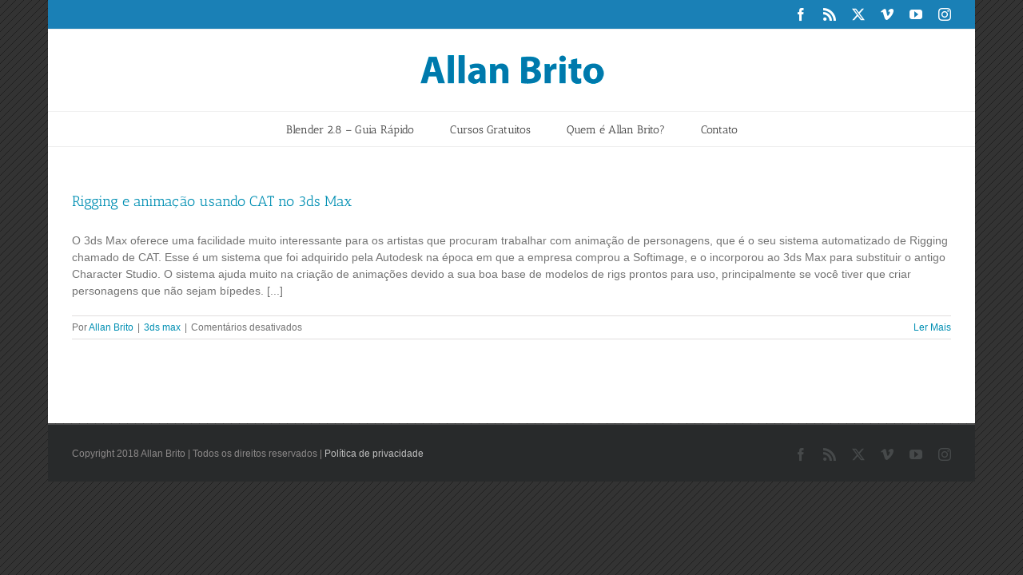

--- FILE ---
content_type: text/html; charset=utf-8
request_url: https://www.google.com/recaptcha/api2/aframe
body_size: 269
content:
<!DOCTYPE HTML><html><head><meta http-equiv="content-type" content="text/html; charset=UTF-8"></head><body><script nonce="wRzwZI7pu0fJn2pVDLUZjA">/** Anti-fraud and anti-abuse applications only. See google.com/recaptcha */ try{var clients={'sodar':'https://pagead2.googlesyndication.com/pagead/sodar?'};window.addEventListener("message",function(a){try{if(a.source===window.parent){var b=JSON.parse(a.data);var c=clients[b['id']];if(c){var d=document.createElement('img');d.src=c+b['params']+'&rc='+(localStorage.getItem("rc::a")?sessionStorage.getItem("rc::b"):"");window.document.body.appendChild(d);sessionStorage.setItem("rc::e",parseInt(sessionStorage.getItem("rc::e")||0)+1);localStorage.setItem("rc::h",'1768998735679');}}}catch(b){}});window.parent.postMessage("_grecaptcha_ready", "*");}catch(b){}</script></body></html>